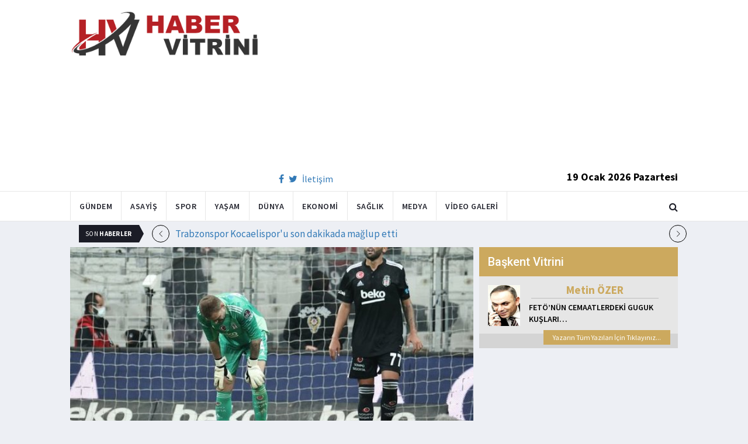

--- FILE ---
content_type: text/html; charset=utf-8
request_url: https://www.habervitrini.com/kaleci-mert-gunok-sezonu-kapatti/1055043
body_size: 10754
content:
<!DOCTYPE html>
<html lang="tr">
<head>
    <meta charset="utf-8">
    <meta http-equiv="X-UA-Compatible" content="IE=edge">
    <meta name="viewport" content="width=device-width, initial-scale=1">
    <!-- The above 3 meta tags *must* come first in the head; any other head content must come *after* these tags -->
    <title>Habervitrini.com | Kaleci Mert Günok  sezonu kapattı</title>
    <meta property="fb:pages" content="177567505669003" />
    <meta name="description" content="Beşiktaş ın tecrübeli kalecisi Mert Günok  Giresunspor a karşı 4-0 kaybettikleri maçın 4. golünden önce sakatlanandı." />
    <meta name="google-site-verification" content="cQ7sGhZ-qF8FYxLz0zm9JekSwcgQyka6ASWwiddA9m8" />
    <!-- Favicon and touch icons -->
    <link rel="shortcut icon" href="/assets/images/ico/favicon.png" type="image/x-icon">
    <link rel="apple-touch-icon" type="image/x-icon" href="/assets/images/ico/apple-touch-icon-57-precomposed.png">
    <link rel="apple-touch-icon" type="image/x-icon" sizes="72x72" href="/assets/images/ico/apple-touch-icon-72-precomposed.png">
    <link rel="apple-touch-icon" type="image/x-icon" sizes="114x114" href="assets/images/ico/apple-touch-icon-114-precomposed.png">
    <link rel="apple-touch-icon" type="image/x-icon" sizes="144x144" href="/assets/images/ico/apple-touch-icon-144-precomposed.png">

    <link href="https://fonts.googleapis.com/css?family=Roboto:100,100i,300,300i,400,400i,500,500i,700,700i,900,900i" rel="stylesheet" type="text/css" />
    <link href="https://fonts.googleapis.com/css?family=Source+Sans+Pro:200,200i,300,300i,400,400i,600,600i,700,700i,900,900i" rel="stylesheet" type="text/css" />
    <link href="https://fonts.googleapis.com/css?family=Cormorant+Garamond:300,300i,400,400i,500,500i,600,600i,700,700i" rel="stylesheet" type="text/css" />

    <!-- jquery ui css -->
    <link href="/assets/css/jquery-ui.min.css" rel="stylesheet" type="text/css" />
    <!-- Bootstrap -->
    <link href="/assets/css/bootstrap.min.css" rel="stylesheet" type="text/css" />
    <!--Animate css-->
    <link href="/assets/css/animate.min.css" rel="stylesheet" type="text/css" />
    <!-- Navigation css-->
    <link href="/assets/bootsnav/css/bootsnav.css" rel="stylesheet" type="text/css" />
    <!-- youtube css -->
    <link href="/assets/css/RYPP.css" rel="stylesheet" type="text/css" />
    <!-- font awesome -->
    <link href="/assets/font-awesome/css/font-awesome.min.css" rel="stylesheet" type="text/css" />
    <!-- themify-icons -->
    <link href="/assets/themify-icons/themify-icons.css" rel="stylesheet" type="text/css" />
    <!-- weather-icons -->
    <link href="/assets/weather-icons/css/weather-icons.min.css" rel="stylesheet" type="text/css" />
    <!-- flat icon -->
    <link href="/assets/css/flaticon.css" rel="stylesheet" type="text/css" />
    <!-- Important Owl stylesheet -->
    <link href="/assets/owl-carousel/owl.carousel.css" rel="stylesheet" type="text/css" />
    <!-- Default Theme -->
    <link href="/assets/owl-carousel/owl.theme.css" rel="stylesheet" type="text/css" />
    <!-- owl transitions -->
    <link href="/assets/owl-carousel/owl.transitions.css" rel="stylesheet" type="text/css" />
    <!-- style css -->
    <link href="/assets/css/style.css" rel="stylesheet" type="text/css" />
    
    
    <style>
        .img-100 {
            width: 100% !important;
        }
    </style>



    <script type='text/javascript' src='//platform-api.sharethis.com/js/sharethis.js#property=5c726029b073260011b18598&product=inline-share-buttons' async='async'></script>
    <script async src="//pagead2.googlesyndication.com/pagead/js/adsbygoogle.js"></script>

    <script>
        (function (i, s, o, g, r, a, m) {
            i['GoogleAnalyticsObject'] = r;
            i[r] = i[r] || function () {
                (i[r].q = i[r].q || []).push(arguments);
            }, i[r].l = 1 * new Date();
            a = s.createElement(o),
                m = s.getElementsByTagName(o)[0];
            a.async = 1;
            a.src = g;
            m.parentNode.insertBefore(a, m);
        })(window, document, 'script', 'https://www.google-analytics.com/analytics.js', 'ga');

        ga('create', 'UA-4769778-1', 'auto');
        ga('send', 'pageview');
    </script>

    
    
    <meta property="og:site_name" content="http://www.habervitrini.com">
    <meta property="og:url" content="http://www.habervitrini.com/kaleci-mert-gunok-sezonu-kapatti/1055043" />
    <meta property="og:title" content="Kaleci Mert Günok, sezonu kapattı" />
    <meta property="og:description" content="Beşiktaş'ın tecrübeli kalecisi Mert Günok, Giresunspor'a karşı 4-0 kaybettikleri maçın 4. golünden önce sakatlanandı." />
    <meta property="og:image" content="https://img.habervitrini.com/Haber/_AnaManset/6f67672e-c8aa-4d8f-9e9e-6d5f346e0c83.jpg" />

    <meta name="twitter:site" content="http://www.habervitrini.com">
    <meta name="twitter:card" content="summary">
    <meta name="twitter:creator" content="Habervitrini">
    <meta name="twitter:title" content="Kaleci Mert Günok, sezonu kapattı">
    <meta name="twitter:description" content="Beşiktaş'ın tecrübeli kalecisi Mert Günok, Giresunspor'a karşı 4-0 kaybettikleri maçın 4. golünden önce sakatlanandı.">
    <meta name="twitter:image:src" content="https://img.habervitrini.com/Haber/_AnaManset/6f67672e-c8aa-4d8f-9e9e-6d5f346e0c83.jpg">



</head>
<body>

<!-- PAGE LOADER -->
<!-- *** START PAGE HEADER SECTION *** -->


<header>
    <!-- START MIDDLE SECTION -->
    <div class="header-mid hidden-xs">
        <div class="container">
            <div class="row">
                <div class="col-sm-4">
                    <div class="logo">
                        <a href="/">
                            <img src="/assets/images/logo-tam.png" class="img-responsive" alt="Habervitrini"
                                 style="height: 82px; width: 100%;" />
                        </a>
                    </div>
                </div>
                <div class="col-sm-8">
                            <script async src="https://pagead2.googlesyndication.com/pagead/js/adsbygoogle.js"></script>
                            <!-- UstHeader -->
                            <ins class="adsbygoogle"
                                 style="display:block"
                                 data-ad-client="ca-pub-4801776783380147"
                                 data-ad-slot="6987205594"
                                 data-ad-format="auto"
                                 data-full-width-responsive="true"></ins>
                            <script>
                                (adsbygoogle = window.adsbygoogle || []).push({});
                            </script>
                    <div class="header-social-contact">
                        <a href="https://tr-tr.facebook.com/habervitrini/"><i class="fa fa-facebook"></i></a>
                        <a href="https://twitter.com/habervitrini"><i class="fa fa-twitter"></i></a>
                        <a href="#">İletişim</a>
                    </div>
                    <span class="header-date">
                        19 Ocak 2026 Pazartesi
                    </span>
                </div>
            </div>
        </div>
    </div>
    <!-- END OF /. MIDDLE SECTION -->
    <!-- START NAVIGATION -->
    <nav class="navbar navbar-default navbar-sticky navbar-mobile bootsnav">
        <!-- Start Top Search -->
        <div class="top-search">
            <div class="container">
                <div class="input-group">
                    <span class="input-group-addon"><i class="fa fa-search"></i></span>
                    <input type="text" class="form-control" placeholder="Arama...">
                    <span class="input-group-addon close-search"><i class="fa fa-times"></i></span>
                </div>
            </div>
        </div>
        <!-- End Top Search -->
        <div class="container">
            <!-- Start Atribute Navigation -->
            <div class="attr-nav">
                <ul>
                    <li class="search"><a href="#"><i class="fa fa-search"></i></a></li>
                </ul>
            </div>
            <!-- End Atribute Navigation -->
            <!-- Start Header Navigation -->
            <div class="navbar-header">
                <button type="button" class="navbar-toggle" data-toggle="collapse" data-target="#navbar-menu">
                    <i class="fa fa-bars"></i>
                </button>
                <a class="navbar-brand hidden-sm hidden-md hidden-lg" href="/"><img src="/assets/images/logo-tam.png" class="logo" alt=""></a>
            </div>
            <!-- End Header Navigation -->
            <!-- Collect the nav links, forms, and other content for toggling -->
            <div class="collapse navbar-collapse" id="navbar-menu">
                <ul class="nav navbar-nav navbar-left" data-in="" data-out="">
                    <li class="">
                        <a href="/gundem">Gündem</a>
                    </li>
                    <li class="">
                        <a href="/asayis">Asayiş</a>
                    </li>
                    <li class="">
                        <a href="/spor">Spor</a>
                    </li>
                    <li class="">
                        <a href="/yasam">Yaşam</a>
                    </li>
                    <li class="">
                        <a href="/dunya">Dünya</a>
                    </li>
                    <li class="">
                        <a href="/ekonomi">Ekonomi</a>
                    </li>
                    <li class="">
                        <a href="/saglik">Sağlık</a>
                    </li>
                    <li class="">
                        <a href="/medya">Medya</a>
                    </li>
                    <li class="">
                        <a href="/videogaleri">Video Galeri</a>
                    </li>
                </ul>
            </div><!-- /.navbar-collapse -->
        </div>
    </nav>
    <!-- END OF/. NAVIGATION -->
</header>
<!-- *** END OF /. PAGE HEADER SECTION *** -->



<div class="container" id="ads-full">

    




</div>




    <style>



        .haber-galeri {
            width: 308px;
            height: 288px;
            margin: 0 auto;
            margin-top: 20px;
        }


            .haber-galeri h6 {
                font-size: 22pt;
                text-align: center;
                color: GrayText;
                padding: 5px 0px;
                color: #af1d1d;
            }

            .haber-galeri span {
                text-align: right;
                float: right;
                color: #7f7f7f;
            }

                .haber-galeri span strong {
                    color: #af1d1d;
                }

        .galeri-prew-container {
            width: 308px;
            height: 210px;
            margin: 0 auto;
        }

            .galeri-prew-container img {
                float: left;
                margin: 2px 2px !important;
                padding: 0 !important;
                border: 5px solid #989898 !important;
                border-radius: 5px;
            }


        /* google news butonu */
        .google-news {
            display: inline-block;
            vertical-align: top
        }

            .google-news a {
                display: block;
                color: #fff;
                width: 94px;
                height: 34px;
                border: 1px solid #e3e3e3;
                border-radius: 3px;
                background: url('/assets/images/Google_News_icon.svg') no-repeat center center;
                background-size: 30%;
                background-position: left;
                text-align: right;
                line-height: 24px;
                color: black;
                font-weight: bold;
                padding: 5px;
                padding-right: 5px;
                padding-right: 10px;
                margin-top: 5px;
            }

        .soft-post-article {
            height: auto;
            overflow: hidden
        }
    </style>


    <div class="container">

        <!-- START NEWSTRICKER -->
<div class="container">
    <div class="newstricker_inner">
        <div class="trending">Son <strong>Haberler</strong></div>
        <div id="NewsTicker" class="owl-carousel owl-theme">
                <div class="item">
                    <a href="/trabzonspor-kocaelisporu-son-dakikada-maglup-etti/1156384" title="Trabzonspor  Kocaelispor'u son dakikada mağlup etti ">Trabzonspor  Kocaelispor'u son dakikada mağlup etti </a>
                </div>
                <div class="item">
                    <a href="/istanbulda-kar-alarmi-sabiha-gokcen-havalimaninda-ucuslar-iptal-oldu/1156379" title="İstanbul'da kar alarmı: Sabiha Gökçen Havalimanı'nda uçuşlar iptal oldu">İstanbul'da kar alarmı: Sabiha Gökçen Havalimanı'nda uçuşlar iptal oldu</a>
                </div>
                <div class="item">
                    <a href="/fenerbahceye-mujde-jhon-duran-aston-villa-macinda-sahada/1156378" title="Fenerbahçe'ye müjde: Jhon Duran Aston Villa maçında sahada">Fenerbahçe'ye müjde: Jhon Duran Aston Villa maçında sahada</a>
                </div>
                <div class="item">
                    <a href="/rakka-dustu-400-pkkli-suriye-ordusuna-katildi/1156375" title="Rakka düştü, 400 PKK'lı Suriye Ordusu'na katıldı">Rakka düştü, 400 PKK'lı Suriye Ordusu'na katıldı</a>
                </div>
                <div class="item">
                    <a href="/iste-pkknin-elinden-alinan-gaz-sahasi/1156377" title="İşte PKK'nın elinden alınan gaz sahası">İşte PKK'nın elinden alınan gaz sahası</a>
                </div>
                <div class="item">
                    <a href="/suriye-ordusu-turkiyenin-kontrolundeki-tal-abyaddan-pkkya-karsi-askeri-operasyon-baslatti/1156376" title="Suriye ordusu Türkiye'nin kontrolündeki Tal Abyad'dan PKK'ya karşı askeri operasyon başlattı.">Suriye ordusu Türkiye'nin kontrolündeki Tal Abyad'dan PKK'ya karşı askeri operasyon başlattı.</a>
                </div>
                <div class="item">
                    <a href="/bahceli-ypg-engel-haline-geldi/1156371" title="Bahçeli: YPG engel haline geldi">Bahçeli: YPG engel haline geldi</a>
                </div>
                <div class="item">
                    <a href="/hasan-sastan-protesto-yapan-taraftarlara-sert-tepki-bir-daha-maca-gelmesinler/1156372" title="Hasan Şaş'tan protesto yapan taraftarlara sert tepki: Bir daha maça gelmesinler">Hasan Şaş'tan protesto yapan taraftarlara sert tepki: Bir daha maça gelmesinler</a>
                </div>
                <div class="item">
                    <a href="/ypgye-buyuk-darbe-iste-suriyede-son-durum/1156370" title="YPG'ye büyük darbe! İşte Suriye'de son durum">YPG'ye büyük darbe! İşte Suriye'de son durum</a>
                </div>
                <div class="item">
                    <a href="/celik-kubbenin-elektromanyetik-gucu-ejderha-nobette/1156374" title="Celik Kubbe'nin elektromanyetik gücü, Ejderha nöbette">Celik Kubbe'nin elektromanyetik gücü, Ejderha nöbette</a>
                </div>
        </div>
    </div>
</div>
<!--  END OF /. NEWSTRICKER -->
        <div class="row row-m">
            <div class="col-sm-8 col-p  main-content">
                <div class="theiaStickySidebar">
                    <div class="post_details_inner">
                        <div class="post_details_block news-detail-block">
                            <figure class="social-icon">
                                <img src="https://img.habervitrini.com/Haber/_AnaManset/6f67672e-c8aa-4d8f-9e9e-6d5f346e0c83.jpg" class="img-responsive" alt="" />
                            </figure>
                            <div class="news-detail-category-bar category-background-green">
                                <div class="homepage-button">
                                    <a href="/" title="Ana Sayfaya Dön">< Ana Sayfa</a>
                                </div>
                                <span>Spor</span>
                                <ul class="authar-info datetime">
                                    <li>28.11.2021 09:24</li>
                                </ul>
                                <div class="clearfix"></div>
                            </div>
                            




<div class="social-icon-container">
    <div class="sharethis-inline-share-buttons"></div>
    <div class="google-news">
        <a href="https://news.google.com/publications/CAAqBwgKMPK6nAsw_sS0Aw" target="_blank" 
        rel="nofollow noopener" title="Abone Ol">Abone Ol</a>
    </div>
</div>

                            <h2>Kaleci Mert Günok, sezonu kapattı</h2>


                            <ins class="adsbygoogle"
                             style="display:block; text-align:center;"
                             data-ad-layout="in-article"
                             data-ad-format="fluid"
                             data-ad-client="ca-pub-4801776783380147"
                             data-ad-slot="4022663772"></ins>
                            <script>
                                (adsbygoogle = window.adsbygoogle || []).push({});
                            </script>
                        <html>
<head>
	<title></title>
</head>
<body>
<p>S&uuml;per Lig&#39;de oynanan Giresunspor ma&ccedil;ında sakatlanan Beşiktaş&#39;ın kalecisi Mert G&uuml;nok, sakatlığı nedeniyle sezonu kapattı. Tecr&uuml;beli oyuncu 6 aylık tedavi s&uuml;recine girecek.</p>

<p>S&uuml;per Lig&#39;in 14. haftasında Giresunspor&#39;u ağırlayan Beşiktaş, m&uuml;cadeleden 4-0 mağlup ayrıldı.</p>

<p>Beşiktaş&#39;ın tecr&uuml;beli kalecisi Mert G&uuml;nok, Giresunspor&#39;a karşı 4-0 kaybettikleri ma&ccedil;ın 4. gol&uuml;nden &ouml;nce sakatlanandı.</p>

<p>Giresunspor kontratağında pozisyon almaya &ccedil;alışırken &ccedil;ime ters basan ve dizi d&ouml;nen Mert G&uuml;nok, yerde kaldı. Sedyeyle kenara gelen Mert G&uuml;nok acilen ambulansla hastaneye kaldırıldı.</p>

<p>&nbsp;</p>

<div><a href="https://icdn.ensonhaber.com/resimler/diger/kok/2021/11/28/mert-gunok_6701.jpg" title="Mert Günok, sezonu kapattı #1"><img alt="Mert Günok, sezonu kapattı #1" src="https://icdn.ensonhaber.com/resimler/diger/kok/2021/11/28/mert-gunok_6701.jpg" style="border-bottom:0px; border-left:0px; border-right:0px; border-top:0px; height:auto; vertical-align:top; width:auto" class="img-100"></a></div>

<p>&nbsp;</p>

<h4>SEZONU KAPATTI</h4>

<p>Beşiktaş Kul&uuml;b&uuml;, Mert G&uuml;nok&#39;un sol diz &ouml;n &ccedil;apraz bağ ve menisk&uuml;s yaralanması yaşadığını a&ccedil;ıkladı.</p>

<p>Tecr&uuml;beli file bek&ccedil;isi, ge&ccedil;ireceği ameliyatın ardından 6 aylık tedavi s&uuml;recine girecek.</p>

<p>&nbsp;</p>

<div><a href="https://icdn.ensonhaber.com/resimler/diger/kok/2021/11/28/mert-gunok_459.jpg" title="Mert Günok, sezonu kapattı #2"><img alt="Mert Günok, sezonu kapattı #2" src="https://icdn.ensonhaber.com/resimler/diger/kok/2021/11/28/mert-gunok_459.jpg" style="border-bottom:0px; border-left:0px; border-right:0px; border-top:0px; height:auto; vertical-align:top; width:auto" class="img-100"></a></div>

<p>&nbsp;</p>

<p>&nbsp;</p>

<div><a href="https://icdn.ensonhaber.com/resimler/diger/kok/2021/11/28/mert-gunok_4020.jpg" title="Mert Günok, sezonu kapattı #3"><img alt="Mert Günok, sezonu kapattı #3" src="https://icdn.ensonhaber.com/resimler/diger/kok/2021/11/28/mert-gunok_4020.jpg" style="border-bottom:0px; border-left:0px; border-right:0px; border-top:0px; height:auto; vertical-align:top; width:auto" class="img-100"></a></div>

<p>&nbsp;</p>

<p>&nbsp;</p>

<div><a href="https://icdn.ensonhaber.com/resimler/diger/kok/2021/11/28/mert-gunok_184.jpg" title="Mert Günok, sezonu kapattı #4"><img alt="Mert Günok, sezonu kapattı #4" src="https://icdn.ensonhaber.com/resimler/diger/kok/2021/11/28/mert-gunok_184.jpg" style="border-bottom:0px; border-left:0px; border-right:0px; border-top:0px; height:auto; vertical-align:top; width:auto" class="img-100"></a></div>

<p>&nbsp;</p>

<div>
<h4>&nbsp;</h4>
</div>
<script defer src="https://static.cloudflareinsights.com/beacon.min.js/vcd15cbe7772f49c399c6a5babf22c1241717689176015" integrity="sha512-ZpsOmlRQV6y907TI0dKBHq9Md29nnaEIPlkf84rnaERnq6zvWvPUqr2ft8M1aS28oN72PdrCzSjY4U6VaAw1EQ==" data-cf-beacon='{"version":"2024.11.0","token":"08d3d7101bc943c8b167ef83856dfbeb","r":1,"server_timing":{"name":{"cfCacheStatus":true,"cfEdge":true,"cfExtPri":true,"cfL4":true,"cfOrigin":true,"cfSpeedBrain":true},"location_startswith":null}}' crossorigin="anonymous"></script>
</body>
</html>

                        Güncellenme Tarihi : 28.11.2021 09:28
                    </div>
                    <!-- Post footer -->
                    <div class="post-footer">
                            <div class="previous-news">
                                <a href="/hikmet-karaman-minimum-buradan-1-puanla-ayrilmayi-dusunduk/1055033" title="Hikmet Karaman: 'Minimum buradan 1 puanla ayrılmayı düşündük'"> < Önceki Haber</a>
                            </div>
                            <div class="next-news">
                                <a href="/fenerbahce-super-ligin-14-haftasinda-yarin-goztepeye-konuk-olacak/1055048" title="Fenerbahçe Süper Lig'in 14. haftasında yarın Göztepe'ye konuk olacak">Sonraki Haber ></a>
                            </div>

                        <div class="clearfix"></div>
                    </div>
                </div>
                <!-- Yeni Hv Reklam 3 -->
                <ins class="adsbygoogle"
                     style="display:block"
                     data-ad-client="ca-pub-4801776783380147"
                     data-ad-slot="3251727338"
                     data-ad-format="auto"
                     data-full-width-responsive="true"></ins>
                <script>
                    (adsbygoogle = window.adsbygoogle || []).push({});
                </script>

                <div class="post-inner post-inner-2" style="background: white;">
                    <!--post header-->
                    <div class="post-head">
                        <h4 class="title" style="color: black; line-height: 46px; margin-left: 10px;">
                            <strong>İLGİLİ HABERLER</strong>
                        </h4>
                    </div>
                    <!-- post body -->
                    <div class="post-body category-background-green">
                        <div id="post-slider-2" class="owl-carousel owl-theme">

                            <!-- item one -->
                            <div class="item">
                                <div class="news-grid-2">
                                    <div class="row row-margin">
                                                <div class=" col-sm-6 col-md-6 col-padding">
                                                    <div class="grid-item">
                                                        <div class="grid-item-img">
                                                            <a href="/tedesco-cilgina-dondu-ceketini-yere-firlatti/1156396">
                                                                <img src="https://img.habervitrini.com/Haber/_HaberOrnek/2a74e079-47ea-4132-9853-7135d0bdd704.jpg" class="img-responsive" alt="" width="322" height="161" style="width: 322px; height: 161px; border: 5px solid white;">
                                                            </a>
                                                        </div>
                                                        <h5 style="min-height: 40px; color: white;">
                                                            <a href="/tedesco-cilgina-dondu-ceketini-yere-firlatti/1156396" class="title" style="color: white;">Tedesco çılgına döndü! Ceketini yere fırlattı</a>
                                                        </h5>
                                                        <ul class="authar-info">
                                                            <li>18.1.2026 22:42</li>
                                                        </ul>
                                                    </div>
                                                </div>
                                                <div class=" col-sm-6 col-md-6 col-padding">
                                                    <div class="grid-item">
                                                        <div class="grid-item-img">
                                                            <a href="/fenerbahce-5-gollu-duelloda-galip-geldi-zirvede-fark-bire-indi/1156393">
                                                                <img src="https://img.habervitrini.com/Haber/_HaberOrnek/43267c3e-05c3-4333-b6d0-0a403e093b5a.jpg" class="img-responsive" alt="" width="322" height="161" style="width: 322px; height: 161px; border: 5px solid white;">
                                                            </a>
                                                        </div>
                                                        <h5 style="min-height: 40px; color: white;">
                                                            <a href="/fenerbahce-5-gollu-duelloda-galip-geldi-zirvede-fark-bire-indi/1156393" class="title" style="color: white;">Fenerbahçe, 5 gollü düelloda galip geldi: Zirvede fark bire indi!</a>
                                                        </h5>
                                                        <ul class="authar-info">
                                                            <li>18.1.2026 21:59</li>
                                                        </ul>
                                                    </div>
                                                </div>
                                                <div class="hidden-xs col-sm-6 col-md-6 col-padding">
                                                    <div class="grid-item">
                                                        <div class="grid-item-img">
                                                            <a href="/atletico-madrid-galatasaray-maci-oncesi-kazandi/1156391">
                                                                <img src="https://img.habervitrini.com/Haber/_HaberOrnek/ff7e118b-edf9-4753-b2ab-141723cdf48d.jpg" class="img-responsive" alt="" width="322" height="161" style="width: 322px; height: 161px; border: 5px solid white;">
                                                            </a>
                                                        </div>
                                                        <h5 style="min-height: 40px; color: white;">
                                                            <a href="/atletico-madrid-galatasaray-maci-oncesi-kazandi/1156391" class="title" style="color: white;">Atletico Madrid, Galatasaray maçı öncesi kazandı</a>
                                                        </h5>
                                                        <ul class="authar-info">
                                                            <li>18.1.2026 21:34</li>
                                                        </ul>
                                                    </div>
                                                </div>
                                                <div class=" col-sm-6 col-md-6 col-padding">
                                                    <div class="grid-item">
                                                        <div class="grid-item-img">
                                                            <a href="/trabzonspor-baskani-doganin-aracina-saldiri/1156388">
                                                                <img src="https://img.habervitrini.com/Haber/_HaberOrnek/0bdb172f-3fd5-4354-887d-5f8b420bf422.jpg" class="img-responsive" alt="" width="322" height="161" style="width: 322px; height: 161px; border: 5px solid white;">
                                                            </a>
                                                        </div>
                                                        <h5 style="min-height: 40px; color: white;">
                                                            <a href="/trabzonspor-baskani-doganin-aracina-saldiri/1156388" class="title" style="color: white;">Trabzonspor Başkanı Doğan'ın aracına saldırı</a>
                                                        </h5>
                                                        <ul class="authar-info">
                                                            <li>18.1.2026 21:28</li>
                                                        </ul>
                                                    </div>
                                                </div>
                                                <div class=" col-sm-6 col-md-6 col-padding">
                                                    <div class="grid-item">
                                                        <div class="grid-item-img">
                                                            <a href="/trabzonspor-kocaelisporu-son-dakikada-maglup-etti/1156384">
                                                                <img src="https://img.habervitrini.com/Haber/_HaberOrnek/d3be515a-5fa8-4fe9-bb15-89c523bc86c6.jpg" class="img-responsive" alt="" width="322" height="161" style="width: 322px; height: 161px; border: 5px solid white;">
                                                            </a>
                                                        </div>
                                                        <h5 style="min-height: 40px; color: white;">
                                                            <a href="/trabzonspor-kocaelisporu-son-dakikada-maglup-etti/1156384" class="title" style="color: white;">Trabzonspor  Kocaelispor'u son dakikada mağlup etti </a>
                                                        </h5>
                                                        <ul class="authar-info">
                                                            <li>18.1.2026 19:25</li>
                                                        </ul>
                                                    </div>
                                                </div>
                                                <div class="hidden-xs col-sm-6 col-md-6 col-padding">
                                                    <div class="grid-item">
                                                        <div class="grid-item-img">
                                                            <a href="/fenerbahceye-mujde-jhon-duran-aston-villa-macinda-sahada/1156378">
                                                                <img src="https://img.habervitrini.com/Haber/_HaberOrnek/0a176315-01dc-4f45-be21-099c50ecb9fa.jpg" class="img-responsive" alt="" width="322" height="161" style="width: 322px; height: 161px; border: 5px solid white;">
                                                            </a>
                                                        </div>
                                                        <h5 style="min-height: 40px; color: white;">
                                                            <a href="/fenerbahceye-mujde-jhon-duran-aston-villa-macinda-sahada/1156378" class="title" style="color: white;">Fenerbahçe'ye müjde: Jhon Duran Aston Villa maçında sahada</a>
                                                        </h5>
                                                        <ul class="authar-info">
                                                            <li>18.1.2026 19:14</li>
                                                        </ul>
                                                    </div>
                                                </div>

                                    </div>
                                </div>
                            </div>
                            <!-- item two -->
                            <div class="item">
                                <div class="news-grid-2">
                                    <div class="row row-margin">

                                                <div class=" col-sm-6 col-md-6 col-padding">
                                                    <div class="grid-item">
                                                        <div class="grid-item-img">
                                                            <a href="/hasan-sastan-protesto-yapan-taraftarlara-sert-tepki-bir-daha-maca-gelmesinler/1156372">
                                                                <img src="https://img.habervitrini.com/Haber/_HaberOrnek/e5b6f7eb-5a2e-4f73-af79-75c86003f7d6.jpg" class="img-responsive" alt="" width="322" height="161" style="width: 322px; height: 161px; border: 5px solid white;">
                                                            </a>
                                                        </div>
                                                        <h5 style="min-height: 40px;">
                                                            <a href="/hasan-sastan-protesto-yapan-taraftarlara-sert-tepki-bir-daha-maca-gelmesinler/1156372" class="title" style="color: white;">Hasan Şaş'tan protesto yapan taraftarlara sert tepki: Bir daha maça gelmesinler</a>
                                                        </h5>
                                                        <ul class="authar-info">
                                                            <li>18.1.2026 15:40</li>
                                                        </ul>
                                                    </div>
                                                </div>
                                                <div class=" col-sm-6 col-md-6 col-padding">
                                                    <div class="grid-item">
                                                        <div class="grid-item-img">
                                                            <a href="/usta-yazarlar-galatasaray-in-puan-kaybini-degerlendirdi/1156362">
                                                                <img src="https://img.habervitrini.com/Haber/_HaberOrnek/2deda527-87d3-427a-a52a-e5a68622ee3b.jpg" class="img-responsive" alt="" width="322" height="161" style="width: 322px; height: 161px; border: 5px solid white;">
                                                            </a>
                                                        </div>
                                                        <h5 style="min-height: 40px;">
                                                            <a href="/usta-yazarlar-galatasaray-in-puan-kaybini-degerlendirdi/1156362" class="title" style="color: white;">Usta yazarlar Galatasaray’ın puan kaybını değerlendirdi</a>
                                                        </h5>
                                                        <ul class="authar-info">
                                                            <li>18.1.2026 11:05</li>
                                                        </ul>
                                                    </div>
                                                </div>
                                                <div class="hidden-xs col-sm-6 col-md-6 col-padding">
                                                    <div class="grid-item">
                                                        <div class="grid-item-img">
                                                            <a href="/okan-buruk-tan-manav-aciklamasi-bel-alti-vuruslar-oluyor/1156358">
                                                                <img src="https://img.habervitrini.com/Haber/_HaberOrnek/c51e012a-e52a-4de3-a875-664782be3208.jpg" class="img-responsive" alt="" width="322" height="161" style="width: 322px; height: 161px; border: 5px solid white;">
                                                            </a>
                                                        </div>
                                                        <h5 style="min-height: 40px;">
                                                            <a href="/okan-buruk-tan-manav-aciklamasi-bel-alti-vuruslar-oluyor/1156358" class="title" style="color: white;">Okan Buruk’tan ‘Manav’ açıklaması: Bel altı vuruşlar oluyor</a>
                                                        </h5>
                                                        <ul class="authar-info">
                                                            <li>18.1.2026 10:58</li>
                                                        </ul>
                                                    </div>
                                                </div>
                                                <div class=" col-sm-6 col-md-6 col-padding">
                                                    <div class="grid-item">
                                                        <div class="grid-item-img">
                                                            <a href="/kante-icin-savas-var-fenerbahce-bastiriyor-al-ittihad-vermiyor/1156349">
                                                                <img src="https://img.habervitrini.com/Haber/_HaberOrnek/25ed43b2-1c53-403f-8e9f-00a9cd948c74.jpg" class="img-responsive" alt="" width="322" height="161" style="width: 322px; height: 161px; border: 5px solid white;">
                                                            </a>
                                                        </div>
                                                        <h5 style="min-height: 40px;">
                                                            <a href="/kante-icin-savas-var-fenerbahce-bastiriyor-al-ittihad-vermiyor/1156349" class="title" style="color: white;">Kante için savaş var! Fenerbahçe bastırıyor, Al İttihad vermiyor</a>
                                                        </h5>
                                                        <ul class="authar-info">
                                                            <li>18.1.2026 09:36</li>
                                                        </ul>
                                                    </div>
                                                </div>
                                                <div class=" col-sm-6 col-md-6 col-padding">
                                                    <div class="grid-item">
                                                        <div class="grid-item-img">
                                                            <a href="/galatasaray-baskani-dursun-ozbek-macin-ardindan-soyunma-odasina-indi/1156354">
                                                                <img src="https://img.habervitrini.com/Haber/_HaberOrnek/534f5ac9-7510-4b56-be81-8b8c8e47f28d.jpg" class="img-responsive" alt="" width="322" height="161" style="width: 322px; height: 161px; border: 5px solid white;">
                                                            </a>
                                                        </div>
                                                        <h5 style="min-height: 40px;">
                                                            <a href="/galatasaray-baskani-dursun-ozbek-macin-ardindan-soyunma-odasina-indi/1156354" class="title" style="color: white;">Galatasaray Başkanı Dursun Özbek, maçın ardından soyunma odasına indi</a>
                                                        </h5>
                                                        <ul class="authar-info">
                                                            <li>18.1.2026 08:00</li>
                                                        </ul>
                                                    </div>
                                                </div>
                                                <div class="hidden-xs col-sm-6 col-md-6 col-padding">
                                                    <div class="grid-item">
                                                        <div class="grid-item-img">
                                                            <a href="/galatasaraya-gaziantep-celmesi/1156334">
                                                                <img src="https://img.habervitrini.com/Haber/_HaberOrnek/84b705e3-f92a-4b4d-a6e2-936304dd6023.jpg" class="img-responsive" alt="" width="322" height="161" style="width: 322px; height: 161px; border: 5px solid white;">
                                                            </a>
                                                        </div>
                                                        <h5 style="min-height: 40px;">
                                                            <a href="/galatasaraya-gaziantep-celmesi/1156334" class="title" style="color: white;">Galatasaray'a Gaziantep çelmesi!</a>
                                                        </h5>
                                                        <ul class="authar-info">
                                                            <li>17.1.2026 23:00</li>
                                                        </ul>
                                                    </div>
                                                </div>

                                    </div>
                                </div>
                            </div>
                        </div>
                    </div>
                </div>


            </div>
        </div>

        <div class="col-sm-4 col-p rightSidebar">

            


<div class="capital-showcase-wrap">
    <div class="capital-showcase-header">
        <h4>Başkent Vitrini</h4>
    </div>
    <div class="capital-showcase-content">
        <div class="showcase-image-container">
            <img src="https://img.habervitrini.com/Yazar/dw432ibumetin_ozer.jpg" />
        </div>
        <div class="showcase-detail-container">
            <span class="showcase-author-name">Metin ÖZER</span>
            <a href="/yazarlar/metin-ozer/feto’nun-cemaatlerdeki-guguk-kuslari…">
                <span class="showcase-text-title">FETÖ’NÜN CEMAATLERDEKİ GUGUK KUŞLARI…</span>
            </a>
        </div>
        <div class="clearfix"></div>
    </div>
    <div class="capital-showcase-footer">
        <a href="/yazarlar/metin-ozer">Yazarın Tüm Yazıları İçin Tıklayınız...</a>
        <div class="clearfix"></div>
    </div>
</div>


            <!-- Yeni Hv Reklam 5 -->
            <ins class="adsbygoogle"
                 style="display:block"
                 data-ad-client="ca-pub-4801776783380147"
                 data-ad-slot="3667440554"
                 data-ad-format="auto"
                 data-full-width-responsive="true"></ins>

            
<div class="side-news-wrap">
        <div class="side-news-container">
            <a href="/anlasmayi-reddeden-pkklilar-hasekede-sivil-araplari-katlediyor-cok-sayida-olu-var/1156400" title="Anlaşmayı reddeden PKK'lılar Haseke'de sivil Arapları katlediyor.. Çok sayıda ölü var">
                <img class="lazy" src="/assets/images/lazyImg.jpg" data-original="https://img.habervitrini.com/Haber/_HaberOrnek/1c8bef50-0aee-44f8-8aa9-f6d96fd1bbe0.jpg" style=" height: 176px;" />
            </a>
        </div>
        <div class="side-news-container">
            <a href="/rakkada-halk-pkkdan-kurtulusunu-kutladi/1156399" title="Rakka'da halk PKK'dan kurtuluşunu kutladı">
                <img class="lazy" src="/assets/images/lazyImg.jpg" data-original="https://img.habervitrini.com/Haber/_HaberOrnek/18f717bd-faa5-4637-b464-4442e572b913.jpg" style=" height: 176px;" />
            </a>
        </div>
        <div class="side-news-container">
            <a href="/trumpdan-ekibine-netanyahuyu-ciddiye-almayin-gazzede-sovumuza-devam-edelim/1156398" title="Trump'dan ekibine : Netanyahu'yu ciddiye almayın, Gazze'de şovumuza devam edelim">
                <img class="lazy" src="/assets/images/lazyImg.jpg" data-original="https://img.habervitrini.com/Haber/_HaberOrnek/f609d0a2-fe45-42eb-a4f1-c55da6019a93.jpg" style=" height: 176px;" />
            </a>
        </div>
        <div class="side-news-container">
            <a href="/amerika-birlesik-devletlerinde-bir-yahudi-imparatorlugunun-cokusu/1156397" title=" Amerika Birleşik Devletleri'nde bir Yahudi imparatorluğunun çöküşü">
                <img class="lazy" src="/assets/images/lazyImg.jpg" data-original="https://img.habervitrini.com/Haber/_HaberOrnek/2f2ba133-338f-4d42-ad7a-60a6df14ab33.jpg" style=" height: 176px;" />
            </a>
        </div>
        <div class="side-news-container">
            <a href="/iranli-yetkili-protestolar-sirasinda-en-az-5000-kisi-oldu/1156395" title="İranlı yetkili: Protestolar sırasında en az 5.000 kişi öldü.">
                <img class="lazy" src="/assets/images/lazyImg.jpg" data-original="https://img.habervitrini.com/Haber/_HaberOrnek/91ab2abf-ce82-4300-bd20-2e52f56a71bf.jpg" style=" height: 176px;" />
            </a>
        </div>
</div>
            

<div class="tabs-wrapper">
    <ul class="nav nav-tabs" role="tablist">
        <li role="presentation" class="active"><a href="#home" aria-controls="home" role="tab" data-toggle="tab">Çok Okunanlar</a></li>
    </ul>
    <!-- Tab panels one -->
    <div class="tab-content">
        <div role="tabpanel" class="tab-pane fade in active" id="home">

            <dir4dv class="most-viewed">
                <ul id="most-today" class="content tabs-content">
                            <li>
                                <span class="count">01</span>
                                <span class="text">
                                    <a href="/anlasmayi-reddeden-pkklilar-hasekede-sivil-araplari-katlediyor-cok-sayida-olu-var/1156400" title="Anlaşmayı reddeden PKK'lılar Haseke'de sivil Arapları katlediyor.. Çok sayıda ölü var">Anlaşmayı reddeden PKK'lılar Haseke'de sivil Arapları katlediyor.. Çok sayıda ölü var</a>
                                </span>
                            </li>
                            <li>
                                <span class="count">02</span>
                                <span class="text">
                                    <a href="/rakkada-halk-pkkdan-kurtulusunu-kutladi/1156399" title="Rakka'da halk PKK'dan kurtuluşunu kutladı">Rakka'da halk PKK'dan kurtuluşunu kutladı</a>
                                </span>
                            </li>
                            <li>
                                <span class="count">03</span>
                                <span class="text">
                                    <a href="/trumpdan-ekibine-netanyahuyu-ciddiye-almayin-gazzede-sovumuza-devam-edelim/1156398" title="Trump'dan ekibine : Netanyahu'yu ciddiye almayın, Gazze'de şovumuza devam edelim">Trump'dan ekibine : Netanyahu'yu ciddiye almayın, Gazze'de şovumuza devam edelim</a>
                                </span>
                            </li>
                            <li>
                                <span class="count">04</span>
                                <span class="text">
                                    <a href="/tedesco-cilgina-dondu-ceketini-yere-firlatti/1156396" title="Tedesco çılgına döndü! Ceketini yere fırlattı">Tedesco çılgına döndü! Ceketini yere fırlattı</a>
                                </span>
                            </li>
                            <li>
                                <span class="count">05</span>
                                <span class="text">
                                    <a href="/amerika-birlesik-devletlerinde-bir-yahudi-imparatorlugunun-cokusu/1156397" title=" Amerika Birleşik Devletleri'nde bir Yahudi imparatorluğunun çöküşü"> Amerika Birleşik Devletleri'nde bir Yahudi imparatorluğunun çöküşü</a>
                                </span>
                            </li>
                            <li>
                                <span class="count">06</span>
                                <span class="text">
                                    <a href="/iranli-yetkili-protestolar-sirasinda-en-az-5000-kisi-oldu/1156395" title="İranlı yetkili: Protestolar sırasında en az 5.000 kişi öldü.">İranlı yetkili: Protestolar sırasında en az 5.000 kişi öldü.</a>
                                </span>
                            </li>
                            <li>
                                <span class="count">07</span>
                                <span class="text">
                                    <a href="/fenerbahce-5-gollu-duelloda-galip-geldi-zirvede-fark-bire-indi/1156393" title="Fenerbahçe, 5 gollü düelloda galip geldi: Zirvede fark bire indi!">Fenerbahçe, 5 gollü düelloda galip geldi: Zirvede fark bire indi!</a>
                                </span>
                            </li>
                            <li>
                                <span class="count">08</span>
                                <span class="text">
                                    <a href="/gabarda-rekor/1156392" title="Gabar'da rekor">Gabar'da rekor</a>
                                </span>
                            </li>
                            <li>
                                <span class="count">09</span>
                                <span class="text">
                                    <a href="/atletico-madrid-galatasaray-maci-oncesi-kazandi/1156391" title="Atletico Madrid, Galatasaray maçı öncesi kazandı">Atletico Madrid, Galatasaray maçı öncesi kazandı</a>
                                </span>
                            </li>
                            <li>
                                <span class="count">10</span>
                                <span class="text">
                                    <a href="/erdogan-baskanliginda-kritik-kabine-iste-masadaki-konular/1156390" title="Erdoğan başkanlığında kritik Kabine: İşte masadaki konular">Erdoğan başkanlığında kritik Kabine: İşte masadaki konular</a>
                                </span>
                            </li>


                </ul>
            </dir4dv>
        </div>
        <!-- Tab panels two -->
    </div>
</div>

            
<div class="side-news-wrap">
        <div class="side-news-container">
            <a href="/gabarda-rekor/1156392" title="Gabar'da rekor">
                <img class="lazy" src="/assets/images/lazyImg.jpg" data-original="https://img.habervitrini.com/Haber/_HaberOrnek/6da3495c-100c-4f07-939c-ce6e2098321b.jpg" style=" height: 176px;" />
            </a>
        </div>
        <div class="side-news-container">
            <a href="/irakta-bir-devrin-sonu-abd-ordusu-tamamen-cekildi/1156394" title="Irak'ta bir devrin sonu.. ABD ordusu tamamen çekildi">
                <img class="lazy" src="/assets/images/lazyImg.jpg" data-original="https://img.habervitrini.com/Haber/_HaberOrnek/0a68a829-ae13-4456-b189-59626fd81998.jpg" style=" height: 176px;" />
            </a>
        </div>
        <div class="side-news-container">
            <a href="/ypgsdg-teslim-oldu-ypg-silah-birakiyor-pkklilar-suriyeden-atiliyor/1156380" title="YPG/SDG teslim oldu.. YPG silah bırakıyor, PKK'lılar Suriye'den atılıyor">
                <img class="lazy" src="/assets/images/lazyImg.jpg" data-original="https://img.habervitrini.com/Haber/_HaberOrnek/4415be61-6b6c-4512-a0af-ee2f5327edce.jpg" style=" height: 176px;" />
            </a>
        </div>
        <div class="side-news-container">
            <a href="/rakka-dustu-400-pkkli-suriye-ordusuna-katildi/1156375" title="Rakka düştü, 400 PKK'lı Suriye Ordusu'na katıldı">
                <img class="lazy" src="/assets/images/lazyImg.jpg" data-original="https://img.habervitrini.com/Haber/_HaberOrnek/0310af18-1b49-44b0-a875-7ec71a8e08b5.jpg" style=" height: 176px;" />
            </a>
        </div>
        <div class="side-news-container">
            <a href="/iste-pkknin-elinden-alinan-gaz-sahasi/1156377" title="İşte PKK'nın elinden alınan gaz sahası">
                <img class="lazy" src="/assets/images/lazyImg.jpg" data-original="https://img.habervitrini.com/Haber/_HaberOrnek/736cacd3-d842-47b8-95c0-aff2ddcf00ed.jpg" style=" height: 176px;" />
            </a>
        </div>
</div>
        </div>
    </div>
</div>




<!-- Admatic Scroll 300x250 Ad Code START -->
<ins data-publisher="adm-pub-142932709312" data-ad-type="Scroll" class="adm-ads-area" data-ad-network="101174525389" data-ad-sid="304" data-ad-width="300" data-ad-height="250"></ins>
<!-- Admatic Scroll 300x250 Ad Code END -->
<footer>
    <div class="container">
        <div class="row">
            <!-- START FOOTER BOX (About) -->
            <div class="col-sm-3 footer-box">
                <div class="about-inner">
                    <img src="/assets/images/logo-tam-beyaz.png" class="img-responsive" alt="" />
                    <p>
                        İntervizyon Prodüksiyon Organizasyon San.Tic.Ltd.Şti.
                    </p>
                    <ul>
                        <li><i class="ti-location-arrow"></i>Turan Güneş Bulvarı 36/12 <br />Çankaya / Ankara</li>
                        <li><i class="ti-mobile"></i>(0312) 443 06 51</li>
                        <li><i class="ti-email"></i><a href="/cdn-cgi/l/email-protection" class="__cf_email__" data-cfemail="6c05020a032c040d0e091e1a05181e050205420f0301">[email&#160;protected]</a></li>
                    </ul>
                </div>
            </div>
            <!--  END OF /. FOOTER BOX (About) -->
            <!-- START FOOTER BOX (Twitter feeds) -->
            <div class="col-sm-3 footer-box">
                <div class="twitter-inner">
                    <h3 class="wiget-title">Sosyal Medya</h3>
                    <ul class="margin-top-60">
                        <li>
                            <a href="https://twitter.com/habervitrini" target="_blank">
                                <span><i class="ti-twitter"></i>Twitter</span>
                            </a>
                        </li>
                        <li>
                            <a href="https://tr-tr.facebook.com/habervitrini/">
                                <span><i class="ti-facebook"></i>Facebook</span>
                            </a>
                        </li>
                    </ul>
                </div>
            </div>
            <!-- END OF /. FOOTER BOX (Twitter feeds) -->
            <!-- START FOOTER BOX (Category) -->
            <div class="col-sm-3 footer-box">
                <h3 class="wiget-title">Haber Kategorileri</h3>
                <ul class="menu-services">
                    <li><a href="/gundem">Gündem</a></li>
                    <li><a href="/asayis">Asayiş</a></li>
                    <li><a href="/spor">Spor</a></li>
                    <li><a href="/yasam">Yaşam</a></li>
                    <li><a href="/dunya">Dünya</a></li>
                </ul>
                <ul class="menu-services">
                    <li><a href="/ekonomi">Ekonomi</a></li>
                    <li><a href="/saglik">Sağlık</a></li>
                    <li><a href="/medya">Medya</a></li>
                    <li><a href="/videogaleri">Video Galeri</a></li>
                </ul>
            </div>

            <div class="col-sm-3 footer-box">
                <div class="about-inner">
                    <p>
                        Metin Özer
                    </p>
                    <ul>
                        <li>
                            Sahibi ve Sorumlu Müdür</li>
                    </ul>
                </div>
            </div>
                <!-- END OF /. FOOTER BOX (Category) -->
            </div>
        </div>
</footer>
<!-- *** END OF /. FOOTER *** -->




<!-- jQuery (necessary for Bootstrap's JavaScript plugins) -->
<script data-cfasync="false" src="/cdn-cgi/scripts/5c5dd728/cloudflare-static/email-decode.min.js"></script><script src="/assets/js/jquery.min.js"></script>
<!-- jquery ui js -->
<script src="/assets/js/jquery-ui.min.js"></script>
<!-- Include all compiled plugins (below), or include individual files as needed -->
<script src="/assets/js/bootstrap.min.js"></script>
<!-- Bootsnav js -->
<script src="/assets/bootsnav/js/bootsnav.js"></script>
<!-- theia sticky sidebar -->
<script src="/assets/js/theia-sticky-sidebar.js"></script>
<!-- owl include js plugin -->
<script src="/assets/owl-carousel/owl.carousel.min.js"></script>
<!-- custom js -->
<script src="/assets/js/datetime-tr.js"></script>
<script src="/assets/js/custom.js"></script>
<script src="/node_modules/lazyload/jquery.lazyload.js"></script>

<script type="text/javascript" charset="utf-8">

    window.addEventListener("load",
        function(event) {
            setTimeout(function() {
                    $("img.lazy").trigger("sporty");
                },
                5);
        });

    $(document).ready(function() {
        $("img.lazy").lazyload({
            threshold: 2000,
            effect: "fadeIn",
            event: "sporty"
        });
    });

    (adsbygoogle = window.adsbygoogle || []).push({});
</script>

    

    <script src="/node_modules/jquery-ajax-unobtrusive/jquery.unobtrusive-ajax.js"></script>
    <script src="/node_modules/jquery-validation/dist/jquery.validate.js"></script>
    <script src="/node_modules/jquery-validation-unobtrusive/dist/jquery.validate.unobtrusive.js"></script>

    <script type="text/javascript">

        function SuccessNext() {

            var val = $('#currentPageNext').val();

            $('#currentPageNext').val(parseInt(val) + 1);
            $('#currentPagePrevious').val(parseInt(val) + 1);
            $('#current-page').html(parseInt(val) + 1);

            $('html, body').animate({
                scrollTop: $("#comment-cont").offset().top - 180
            }, 1000);

        }

        function SuccessPrevious() {

            var val = $('#currentPageNext').val();

            if (val == 1)
                val = 2;


            $('#currentPageNext').val(parseInt(val) - 1);
            $('#currentPagePrevious').val(parseInt(val) - 1);
            $('#current-page').html(parseInt(val) - 1);

            $('html, body').animate({
                scrollTop: $("#comment-cont").offset().top - 180
            }, 1000);

        }

        $('#comment-headline').on('click',
            function() {

                var visibility = $('#comment-cont').css('display');

                if (visibility == 'none') {
                    visibility = 'block';
                } else {
                    visibility = 'none';
                }
                console.log(visibility);
                $('#comment-cont').css('display', visibility);
                $('.comment-paging').css('display', visibility);

            });


        $('#post-comment-headline').on('click',
            function() {

                var visibility = $('#comment-container').css('display');

                if (visibility == 'none') {
                    visibility = 'block';
                } else {
                    visibility = 'none';
                }
                console.log(visibility);
                $('#comment-container').css('display', visibility);

            });

    </script>





    <script src="/assets/js/detec-mob-func.js"></script>






</body>
</html>


--- FILE ---
content_type: text/html; charset=utf-8
request_url: https://www.google.com/recaptcha/api2/aframe
body_size: 223
content:
<!DOCTYPE HTML><html><head><meta http-equiv="content-type" content="text/html; charset=UTF-8"></head><body><script nonce="gGlHcBdLTpgx6vR3lGB2DQ">/** Anti-fraud and anti-abuse applications only. See google.com/recaptcha */ try{var clients={'sodar':'https://pagead2.googlesyndication.com/pagead/sodar?'};window.addEventListener("message",function(a){try{if(a.source===window.parent){var b=JSON.parse(a.data);var c=clients[b['id']];if(c){var d=document.createElement('img');d.src=c+b['params']+'&rc='+(localStorage.getItem("rc::a")?sessionStorage.getItem("rc::b"):"");window.document.body.appendChild(d);sessionStorage.setItem("rc::e",parseInt(sessionStorage.getItem("rc::e")||0)+1);localStorage.setItem("rc::h",'1768796419420');}}}catch(b){}});window.parent.postMessage("_grecaptcha_ready", "*");}catch(b){}</script></body></html>

--- FILE ---
content_type: application/javascript
request_url: https://www.habervitrini.com/node_modules/jquery-ajax-unobtrusive/jquery.unobtrusive-ajax.js
body_size: 2171
content:
/* 
 * Microsoft grants you the right to use these script files for the sole
 * purpose of either: (i) interacting through your browser with the Microsoft
 * website or online service, subject to the applicable licensing or use
 * terms; or (ii) using the files as included with a Microsoft product subject
 * to that product's license terms. Microsoft reserves all other rights to the
 * files not expressly granted by Microsoft, whether by implication, estoppel
 * or otherwise. Insofar as a script file is dual licensed under GPL,
 * Microsoft neither took the code under GPL nor distributes it thereunder but
 * under the terms set out in this paragraph. All notices and licenses
 * below are for informational purposes only.
/*!
** Unobtrusive Ajax support library for jQuery
** Copyright (C) Microsoft Corporation. All rights reserved.
*/

/*jslint white: true, browser: true, onevar: true, undef: true, nomen: true, eqeqeq: true, plusplus: true, bitwise: true, regexp: true, newcap: true, immed: true, strict: false */
/*global window: false, jQuery: false */

(function ($) {
    var data_click = "unobtrusiveAjaxClick",
        data_target = "unobtrusiveAjaxClickTarget",
        data_validation = "unobtrusiveValidation";

    function getFunction(code, argNames) {
        var fn = window, parts = (code || "").split(".");
        while (fn && parts.length) {
            fn = fn[parts.shift()];
        }
        if (typeof (fn) === "function") {
            return fn;
        }
        argNames.push(code);
        return Function.constructor.apply(null, argNames);
    }

    function isMethodProxySafe(method) {
        return method === "GET" || method === "POST";
    }

    function asyncOnBeforeSend(xhr, method) {
        if (!isMethodProxySafe(method)) {
            xhr.setRequestHeader("X-HTTP-Method-Override", method);
        }
    }

    function asyncOnSuccess(element, data, contentType) {
        var mode;

        if (contentType.indexOf("application/x-javascript") !== -1) {  // jQuery already executes JavaScript for us
            return;
        }

        mode = (element.getAttribute("data-ajax-mode") || "").toUpperCase();
        $(element.getAttribute("data-ajax-update")).each(function (i, update) {
            var top;

            switch (mode) {
            case "BEFORE":
                top = update.firstChild;
                $("<div />").html(data).contents().each(function () {
                    update.insertBefore(this, top);
                });
                break;
            case "AFTER":
                $("<div />").html(data).contents().each(function () {
                    update.appendChild(this);
                });
                break;
            case "REPLACE-WITH":
                $(update).replaceWith(data);
                break;
            default:
                $(update).html(data);
                break;
            }
        });
    }

    function asyncRequest(element, options) {
        var confirm, loading, method, duration;

        confirm = element.getAttribute("data-ajax-confirm");
        if (confirm && !window.confirm(confirm)) {
            return;
        }

        loading = $(element.getAttribute("data-ajax-loading"));
        duration = parseInt(element.getAttribute("data-ajax-loading-duration"), 10) || 0;

        $.extend(options, {
            type: element.getAttribute("data-ajax-method") || undefined,
            url: element.getAttribute("data-ajax-url") || undefined,
            cache: (element.getAttribute("data-ajax-cache") || "").toLowerCase() === "true",
            beforeSend: function (xhr) {
                var result;
                asyncOnBeforeSend(xhr, method);
                result = getFunction(element.getAttribute("data-ajax-begin"), ["xhr"]).apply(element, arguments);
                if (result !== false) {
                    loading.show(duration);
                }
                return result;
            },
            complete: function () {
                loading.hide(duration);
                getFunction(element.getAttribute("data-ajax-complete"), ["xhr", "status"]).apply(element, arguments);
            },
            success: function (data, status, xhr) {
                asyncOnSuccess(element, data, xhr.getResponseHeader("Content-Type") || "text/html");
                getFunction(element.getAttribute("data-ajax-success"), ["data", "status", "xhr"]).apply(element, arguments);
            },
            error: function () {
                getFunction(element.getAttribute("data-ajax-failure"), ["xhr", "status", "error"]).apply(element, arguments);
            }
        });

        options.data.push({ name: "X-Requested-With", value: "XMLHttpRequest" });

        method = options.type.toUpperCase();
        if (!isMethodProxySafe(method)) {
            options.type = "POST";
            options.data.push({ name: "X-HTTP-Method-Override", value: method });
        }

        $.ajax(options);
    }

    function validate(form) {
        var validationInfo = $(form).data(data_validation);
        return !validationInfo || !validationInfo.validate || validationInfo.validate();
    }

    $(document).on("click", "a[data-ajax=true]", function (evt) {
        evt.preventDefault();
        asyncRequest(this, {
            url: this.href,
            type: "GET",
            data: []
        });
    });

    $(document).on("click", "form[data-ajax=true] input[type=image]", function (evt) {
        var name = evt.target.name,
            target = $(evt.target),
            form = $(target.parents("form")[0]),
            offset = target.offset();

        form.data(data_click, [
            { name: name + ".x", value: Math.round(evt.pageX - offset.left) },
            { name: name + ".y", value: Math.round(evt.pageY - offset.top) }
        ]);

        setTimeout(function () {
            form.removeData(data_click);
        }, 0);
    });

    $(document).on("click", "form[data-ajax=true] :submit", function (evt) {
        var name = evt.currentTarget.name,
            target = $(evt.target),
            form = $(target.parents("form")[0]);

        form.data(data_click, name ? [{ name: name, value: evt.currentTarget.value }] : []);
        form.data(data_target, target);

        setTimeout(function () {
            form.removeData(data_click);
            form.removeData(data_target);
        }, 0);
    });

    $(document).on("submit", "form[data-ajax=true]", function (evt) {
        var clickInfo = $(this).data(data_click) || [],
            clickTarget = $(this).data(data_target),
            isCancel = clickTarget && clickTarget.hasClass("cancel");
        evt.preventDefault();
        if (!isCancel && !validate(this)) {
            return;
        }
        asyncRequest(this, {
            url: this.action,
            type: this.method || "GET",
            data: clickInfo.concat($(this).serializeArray())
        });
    });
}(jQuery));
